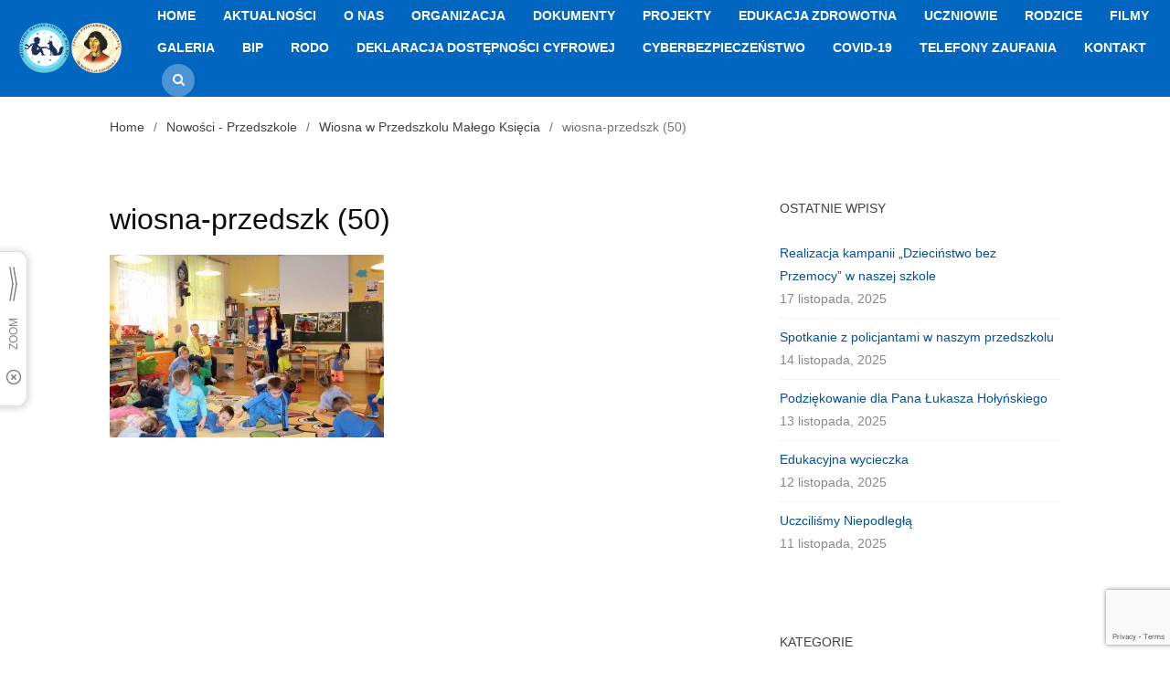

--- FILE ---
content_type: text/html; charset=utf-8
request_url: https://www.google.com/recaptcha/api2/anchor?ar=1&k=6LeE9OYUAAAAAIlFYgiTRuPUGabGEICTBxhODdUZ&co=aHR0cDovL3N6a29sYS5tZWNpbmthLnBsOjgw&hl=en&v=TkacYOdEJbdB_JjX802TMer9&size=invisible&anchor-ms=20000&execute-ms=15000&cb=nl3zwoab9xf9
body_size: 45399
content:
<!DOCTYPE HTML><html dir="ltr" lang="en"><head><meta http-equiv="Content-Type" content="text/html; charset=UTF-8">
<meta http-equiv="X-UA-Compatible" content="IE=edge">
<title>reCAPTCHA</title>
<style type="text/css">
/* cyrillic-ext */
@font-face {
  font-family: 'Roboto';
  font-style: normal;
  font-weight: 400;
  src: url(//fonts.gstatic.com/s/roboto/v18/KFOmCnqEu92Fr1Mu72xKKTU1Kvnz.woff2) format('woff2');
  unicode-range: U+0460-052F, U+1C80-1C8A, U+20B4, U+2DE0-2DFF, U+A640-A69F, U+FE2E-FE2F;
}
/* cyrillic */
@font-face {
  font-family: 'Roboto';
  font-style: normal;
  font-weight: 400;
  src: url(//fonts.gstatic.com/s/roboto/v18/KFOmCnqEu92Fr1Mu5mxKKTU1Kvnz.woff2) format('woff2');
  unicode-range: U+0301, U+0400-045F, U+0490-0491, U+04B0-04B1, U+2116;
}
/* greek-ext */
@font-face {
  font-family: 'Roboto';
  font-style: normal;
  font-weight: 400;
  src: url(//fonts.gstatic.com/s/roboto/v18/KFOmCnqEu92Fr1Mu7mxKKTU1Kvnz.woff2) format('woff2');
  unicode-range: U+1F00-1FFF;
}
/* greek */
@font-face {
  font-family: 'Roboto';
  font-style: normal;
  font-weight: 400;
  src: url(//fonts.gstatic.com/s/roboto/v18/KFOmCnqEu92Fr1Mu4WxKKTU1Kvnz.woff2) format('woff2');
  unicode-range: U+0370-0377, U+037A-037F, U+0384-038A, U+038C, U+038E-03A1, U+03A3-03FF;
}
/* vietnamese */
@font-face {
  font-family: 'Roboto';
  font-style: normal;
  font-weight: 400;
  src: url(//fonts.gstatic.com/s/roboto/v18/KFOmCnqEu92Fr1Mu7WxKKTU1Kvnz.woff2) format('woff2');
  unicode-range: U+0102-0103, U+0110-0111, U+0128-0129, U+0168-0169, U+01A0-01A1, U+01AF-01B0, U+0300-0301, U+0303-0304, U+0308-0309, U+0323, U+0329, U+1EA0-1EF9, U+20AB;
}
/* latin-ext */
@font-face {
  font-family: 'Roboto';
  font-style: normal;
  font-weight: 400;
  src: url(//fonts.gstatic.com/s/roboto/v18/KFOmCnqEu92Fr1Mu7GxKKTU1Kvnz.woff2) format('woff2');
  unicode-range: U+0100-02BA, U+02BD-02C5, U+02C7-02CC, U+02CE-02D7, U+02DD-02FF, U+0304, U+0308, U+0329, U+1D00-1DBF, U+1E00-1E9F, U+1EF2-1EFF, U+2020, U+20A0-20AB, U+20AD-20C0, U+2113, U+2C60-2C7F, U+A720-A7FF;
}
/* latin */
@font-face {
  font-family: 'Roboto';
  font-style: normal;
  font-weight: 400;
  src: url(//fonts.gstatic.com/s/roboto/v18/KFOmCnqEu92Fr1Mu4mxKKTU1Kg.woff2) format('woff2');
  unicode-range: U+0000-00FF, U+0131, U+0152-0153, U+02BB-02BC, U+02C6, U+02DA, U+02DC, U+0304, U+0308, U+0329, U+2000-206F, U+20AC, U+2122, U+2191, U+2193, U+2212, U+2215, U+FEFF, U+FFFD;
}
/* cyrillic-ext */
@font-face {
  font-family: 'Roboto';
  font-style: normal;
  font-weight: 500;
  src: url(//fonts.gstatic.com/s/roboto/v18/KFOlCnqEu92Fr1MmEU9fCRc4AMP6lbBP.woff2) format('woff2');
  unicode-range: U+0460-052F, U+1C80-1C8A, U+20B4, U+2DE0-2DFF, U+A640-A69F, U+FE2E-FE2F;
}
/* cyrillic */
@font-face {
  font-family: 'Roboto';
  font-style: normal;
  font-weight: 500;
  src: url(//fonts.gstatic.com/s/roboto/v18/KFOlCnqEu92Fr1MmEU9fABc4AMP6lbBP.woff2) format('woff2');
  unicode-range: U+0301, U+0400-045F, U+0490-0491, U+04B0-04B1, U+2116;
}
/* greek-ext */
@font-face {
  font-family: 'Roboto';
  font-style: normal;
  font-weight: 500;
  src: url(//fonts.gstatic.com/s/roboto/v18/KFOlCnqEu92Fr1MmEU9fCBc4AMP6lbBP.woff2) format('woff2');
  unicode-range: U+1F00-1FFF;
}
/* greek */
@font-face {
  font-family: 'Roboto';
  font-style: normal;
  font-weight: 500;
  src: url(//fonts.gstatic.com/s/roboto/v18/KFOlCnqEu92Fr1MmEU9fBxc4AMP6lbBP.woff2) format('woff2');
  unicode-range: U+0370-0377, U+037A-037F, U+0384-038A, U+038C, U+038E-03A1, U+03A3-03FF;
}
/* vietnamese */
@font-face {
  font-family: 'Roboto';
  font-style: normal;
  font-weight: 500;
  src: url(//fonts.gstatic.com/s/roboto/v18/KFOlCnqEu92Fr1MmEU9fCxc4AMP6lbBP.woff2) format('woff2');
  unicode-range: U+0102-0103, U+0110-0111, U+0128-0129, U+0168-0169, U+01A0-01A1, U+01AF-01B0, U+0300-0301, U+0303-0304, U+0308-0309, U+0323, U+0329, U+1EA0-1EF9, U+20AB;
}
/* latin-ext */
@font-face {
  font-family: 'Roboto';
  font-style: normal;
  font-weight: 500;
  src: url(//fonts.gstatic.com/s/roboto/v18/KFOlCnqEu92Fr1MmEU9fChc4AMP6lbBP.woff2) format('woff2');
  unicode-range: U+0100-02BA, U+02BD-02C5, U+02C7-02CC, U+02CE-02D7, U+02DD-02FF, U+0304, U+0308, U+0329, U+1D00-1DBF, U+1E00-1E9F, U+1EF2-1EFF, U+2020, U+20A0-20AB, U+20AD-20C0, U+2113, U+2C60-2C7F, U+A720-A7FF;
}
/* latin */
@font-face {
  font-family: 'Roboto';
  font-style: normal;
  font-weight: 500;
  src: url(//fonts.gstatic.com/s/roboto/v18/KFOlCnqEu92Fr1MmEU9fBBc4AMP6lQ.woff2) format('woff2');
  unicode-range: U+0000-00FF, U+0131, U+0152-0153, U+02BB-02BC, U+02C6, U+02DA, U+02DC, U+0304, U+0308, U+0329, U+2000-206F, U+20AC, U+2122, U+2191, U+2193, U+2212, U+2215, U+FEFF, U+FFFD;
}
/* cyrillic-ext */
@font-face {
  font-family: 'Roboto';
  font-style: normal;
  font-weight: 900;
  src: url(//fonts.gstatic.com/s/roboto/v18/KFOlCnqEu92Fr1MmYUtfCRc4AMP6lbBP.woff2) format('woff2');
  unicode-range: U+0460-052F, U+1C80-1C8A, U+20B4, U+2DE0-2DFF, U+A640-A69F, U+FE2E-FE2F;
}
/* cyrillic */
@font-face {
  font-family: 'Roboto';
  font-style: normal;
  font-weight: 900;
  src: url(//fonts.gstatic.com/s/roboto/v18/KFOlCnqEu92Fr1MmYUtfABc4AMP6lbBP.woff2) format('woff2');
  unicode-range: U+0301, U+0400-045F, U+0490-0491, U+04B0-04B1, U+2116;
}
/* greek-ext */
@font-face {
  font-family: 'Roboto';
  font-style: normal;
  font-weight: 900;
  src: url(//fonts.gstatic.com/s/roboto/v18/KFOlCnqEu92Fr1MmYUtfCBc4AMP6lbBP.woff2) format('woff2');
  unicode-range: U+1F00-1FFF;
}
/* greek */
@font-face {
  font-family: 'Roboto';
  font-style: normal;
  font-weight: 900;
  src: url(//fonts.gstatic.com/s/roboto/v18/KFOlCnqEu92Fr1MmYUtfBxc4AMP6lbBP.woff2) format('woff2');
  unicode-range: U+0370-0377, U+037A-037F, U+0384-038A, U+038C, U+038E-03A1, U+03A3-03FF;
}
/* vietnamese */
@font-face {
  font-family: 'Roboto';
  font-style: normal;
  font-weight: 900;
  src: url(//fonts.gstatic.com/s/roboto/v18/KFOlCnqEu92Fr1MmYUtfCxc4AMP6lbBP.woff2) format('woff2');
  unicode-range: U+0102-0103, U+0110-0111, U+0128-0129, U+0168-0169, U+01A0-01A1, U+01AF-01B0, U+0300-0301, U+0303-0304, U+0308-0309, U+0323, U+0329, U+1EA0-1EF9, U+20AB;
}
/* latin-ext */
@font-face {
  font-family: 'Roboto';
  font-style: normal;
  font-weight: 900;
  src: url(//fonts.gstatic.com/s/roboto/v18/KFOlCnqEu92Fr1MmYUtfChc4AMP6lbBP.woff2) format('woff2');
  unicode-range: U+0100-02BA, U+02BD-02C5, U+02C7-02CC, U+02CE-02D7, U+02DD-02FF, U+0304, U+0308, U+0329, U+1D00-1DBF, U+1E00-1E9F, U+1EF2-1EFF, U+2020, U+20A0-20AB, U+20AD-20C0, U+2113, U+2C60-2C7F, U+A720-A7FF;
}
/* latin */
@font-face {
  font-family: 'Roboto';
  font-style: normal;
  font-weight: 900;
  src: url(//fonts.gstatic.com/s/roboto/v18/KFOlCnqEu92Fr1MmYUtfBBc4AMP6lQ.woff2) format('woff2');
  unicode-range: U+0000-00FF, U+0131, U+0152-0153, U+02BB-02BC, U+02C6, U+02DA, U+02DC, U+0304, U+0308, U+0329, U+2000-206F, U+20AC, U+2122, U+2191, U+2193, U+2212, U+2215, U+FEFF, U+FFFD;
}

</style>
<link rel="stylesheet" type="text/css" href="https://www.gstatic.com/recaptcha/releases/TkacYOdEJbdB_JjX802TMer9/styles__ltr.css">
<script nonce="G5FWyaiFgs0cC9MbPxjxUQ" type="text/javascript">window['__recaptcha_api'] = 'https://www.google.com/recaptcha/api2/';</script>
<script type="text/javascript" src="https://www.gstatic.com/recaptcha/releases/TkacYOdEJbdB_JjX802TMer9/recaptcha__en.js" nonce="G5FWyaiFgs0cC9MbPxjxUQ">
      
    </script></head>
<body><div id="rc-anchor-alert" class="rc-anchor-alert"></div>
<input type="hidden" id="recaptcha-token" value="[base64]">
<script type="text/javascript" nonce="G5FWyaiFgs0cC9MbPxjxUQ">
      recaptcha.anchor.Main.init("[\x22ainput\x22,[\x22bgdata\x22,\x22\x22,\[base64]/[base64]/[base64]/[base64]/[base64]/[base64]/[base64]/eShDLnN1YnN0cmluZygzKSxwLGYsRSxELEEsRixJKTpLayhDLHApfSxIPWZ1bmN0aW9uKEMscCxmLEUsRCxBKXtpZihDLk89PUMpZm9yKEE9RyhDLGYpLGY9PTMxNXx8Zj09MTU1fHxmPT0xMzQ/[base64]/[base64]/[base64]\\u003d\x22,\[base64]\x22,\x22wqjCkHYHwpHCicK9WcKlwq3DgE4VNDDCtcKDw6TCo8K6MylJaRk3c8Knwo/[base64]/DvMOfY8Kaw5HDjDNvVWDCsWkewp9Uw7HClW94UAhjwqfCujsSfkYlAcOaDcOnw5kGw47DhgjDg2ZVw7/Dtw83w4XCoAEEPcOkwpVCw4DDpMOOw5zCosKENcOqw4fDtlMfw5FZw6p8DsK9JMKAwpASTsOTwooAwr4BSMOAw6w4Fw/Dk8OOwp8dw6YiTMKdIcOIwrrCtsOyWR1dSD/CuQ/CjTbDnMKacsO9wp7CgsOlBAIiDQ/CnzQIFzZYCMKAw5sGwo4nRVA0JsOCwqIoR8Ozwql3XsOqw7wNw6nCgxrChBpeGcKYwpLCs8Kyw47DucOsw5jDhsKEw5DCjcKaw5ZGw7h9EMOATsKUw5BJw6/Coh1ZIWUJJcOeNSJ4WsK3LS7Dpjh9WFk8wp3CkcOrw67CrsKrW8OCYsKMXX5cw4VGwqDCmVwYYcKaXWfDvGrCjMKQOXDCq8KtPsOPciVtLMOhGMORJnbDpT99wr0/wpw9S8OGw5nCgcKTwrvCjcORw5w2wp96w5fCj0rCjcOLwpPCnAPCsMOUwr0WdcKhFy/[base64]/CqTTDqsOsJCfCijvDs8K3RcKtJ3EvflZGJmnCgMKBw4UwwqVZFBFrw7bCgcKKw4bDnMKKw4PCghMJOcOBDhfDgAZ4w6vCgcOPc8O5wqfDqTTDpcKRwqRYNcKlwqfDjMONeSgye8KUw6/CglMYbWdQw4zDgsKjw7cIcRTCocKvw6nDm8KmwrXCig88w6tow7/DtwzDvMOVWG9FLkUFw6tmf8Kvw5tPbmzDo8Kpwq3Djl4ANcKyKMKhw4E6w6hZF8KPGWfDhjAfRcOew4pQwrMnXHNrwp0MYWnClizDl8KTw6FTHMKFZFnDq8OTw6fCowvCvMOaw4bCqcOCRcOhLUXCgMK/w7bCoBkZaVjDlXDDiBvDuMOhXXNMcsKoFMOWMFoIKTMBw5x+TVTCrXt3KlNncMO8dR3Cu8O4wo/DjhIRJMOCShzDvAfDgcOgFXdpwqhdAS7CnlILw5nDqg3Dg8KUUw7CkcOAwoAvBsOZGMOUWkDCtiAAw5nDjDLCmMK/w47DkMK9IGlJwqZ/w4gqE8KeBcOUwprCoXhww4XDhRpnw73DoWPCiFc5wqBbVsOzT8Kvwq09GCHDoAYvBsKjL0HCrsK2w6Riwr5Mw6gQwoTDqcOIwpTCmVTDgEd3NMOoelB0SWfDkUZxwoTCqwbCncO+GT0awow/[base64]/[base64]/DpMOLScKGwr4zwrbDsR/DpiJWGgVrFlXDgMOYKGXDpMKTKcKXBkVLGcKMw4RXbMKsw7huw7PCljXCl8K/QkfCpjDDmnTDncKUw7Vbb8KtwqHDmcOnGcO1w7/DrsOmwrJwwoHDncOqEgoYw6HDvkYyQyTChcODFsOZJysbaMKyO8KEak82w6gtERDCgj3DjX/[base64]/JcKzYsKnwrAyHMOoclrDocK2w4vDtMKwajnDoUtTbsKAKmnDpsOiw5BGw5BcJC4DT8OnFsKbw7vDvcKSw6rCksO7w4jChnrDqMK6w7FcHx7Cr07Cv8KiTsOjw4rDs1Z6w4HDhDAzwpTDqwjDkRAsfcO9wowmw4xsw57CtcOTw6nCtXxWcTzDlMOMT2tvQsKhw4c4F2/[base64]/CmsO5w5NYwrwbw5PCqMO/[base64]/[base64]/[base64]/woXDhgrCnMOySmbCu8KdGcKHJCbDt3bCgBJpw71ww7xjwr/[base64]/CocObwotwBno9w64ULjbDrsOGwr5WCXLCvyfCssKAw5w4VDtYw63CkQx5wok+ewfDusOnw73CgGN3w6tOwp/CghPCrghOw6bCmG3Dn8K+wqEBTMOsw77CmVrCjknDscKMwoY7T30Vw7kTwokwKMK5PcOsw6fDtgDCgDjChMKnVQxWWcKXwpDCn8O+wr3DhcKvBRQaYCLDhTTDi8K9bCwUQ8KeJMKgw4TDi8KNAMKOw6BUZsKowp8YJcONwr3DmltFw5HDvsKsYMO/w7tswoV6w5HCk8ORYsK7wrdrw7HDnMOXLVHDollQwoTCksKPejzDgQjDvcKLGcOoGBvCncKDV8OCXVE6wowSK8KLTWoDwpkZXzgmwqAFwr5+CsKIWMOaw5xdHQnDnHLChDI/wpLDqMKCwoNlYsKew7TCtwTDsQDDnWBHJMO2w7LCihfDpMOMIcKlFcKHw50FwrVBG2oDGn/DqsKgKhDDjcOowrrCocOoPxU2R8Kgw6IWwovCu2MBZwJFwrU1w5QzBmxPasOTwqJoeFzCrEPCvDwRw5DDmsKww41Kw77DiCcVw6HCnMK5OcOoS3tmWmgJwq/Drk7DkCpCVz/Cp8O+QsKQw7Zyw7BZIsKzwqfDkgPDj0t5w5Q2S8OLWsOtw4nCjFJcwpF7YyrDusKvw6/DgETDsMOxwq0Nw6MPDAvCiml8LXrCnm/CmMKIBMO3D8KTwp/CgcOewqZqFMOgwrlXR2DDv8KnNCvCkiRMA2bDj8OCw6vDrcOPwqVew4/CsMOWw6F7wrhjwrE4w6/CqAhbw6t2wrMBw7M7R8KDacKpRsOlw4t5O8KDwr8/c8Oow70YwqNXwpQGw5jCvsOFOcOIw53ClUVWwpZlwoMCRRd+wrjDkcKpw6HCpBjCgMOENsKYw5pgNsOewqdabGzCkcOnwo3CpB7CucK9MMKHwo/DqkfCgsKowoMwwp/Dmjx5RQ02csOAwq0UwoLCq8OhacOCwoTCgsKMwonCrsOtCQM4esK8LMK8NygkCFHCry5SwoY6VFHDm8K9FMOsd8KawrgIwoDChTBFw6/CqMK+ecOGNQ7DrMKXwqFTWzDCv8KSb0d/[base64]/DkGHCsMOnw75WwojCgh5GesKNDsKUw4HCqsOiMy/[base64]/ClcO+w4Yjwpplwr1vwqzDisOQw5s6w5TDvMK/w5fChQZpNMO1ZcOEezLDh20dwpbCuGIxwrXDogMzw4Qew7rDtVvDgT1eVMOJwo5lacOFDMOlQ8OWwowpw4nDrErCoMOCTEU9CyPDnEbCr31twqp/FMOqGnknZsOywq/Ct3tfwqZKwoTCvBhCw5DCo2hFcBfDgcOyw5kRAMOQw67CgMKdw6sVLQjDmH1CQGohG8KhKSljAHjDqMOAFQ1IcA9Qw4PCm8Ksw5jCgMOiJ2U4FsOTwpQewrozw7/DucKaYhjDpRdbd8OjZGPClMKgAkXCvMOTJsOuwr4WwrTChRvCmADDhD7DiCPDgHTCuMOqGCcgw7VFw5UAMsK4asKxNzxPIRPCmibCkRfDkSnDvWbDkcO2w4F1wrvDpMKRL0nDqhrCiMKDCwbCvmjDmMKTw786PMK/DhI/w7/CinbDnx3DoMKuQcOSwqjDuScuTmTCuwDDi2PClicNeCnCmMOowoMxw6fDo8KydUvCvD4AM2TDksOOw4bDq1XDtMOAPxXDl8O2HSd/w7ZMw5DDj8Kkb0DCjMOiNhUYVcKPFzbDsxnDgsOBF2/CljInDsKRwoHCv8K7esKTw4bCtwJ+woxgwq9hHCTCjcO+MsKlwrdwLWh9dRc9IMOSFh8eSw/DsBFvMCojwqLCrSfCosKOw7LDr8KXw4spfmjCkMKyw4ROdxfDk8KAVA9Rw5YfV2pcL8Osw5jDqsKqwoFjw60xbSbClnZ+McKuw4tmScKCw7sywq5cKsK2wpYpHyc7w6RGSsKCw5Bowr/ChMKbLnbCl8KLWgkOw4sSw6lJchfCksO4bUTDuyM+Lh4IJBIIwoRBVBrDkU7CqMKJOw1lJMK0OMKQwpF5XhTDqH/Cq1Qdw4YDYH7Dl8O/worDgBHCiMO2XcKwwrA7SxQIaB/DpRVkwpXDnMKLPQHDtsKBGCpkYMOFw6fDrMO/w5PCihzDssOGdgzDm8O/w7w2w7rDnC7CnsObNMOaw4g2FVkWwpPDhRVJbRfDlQI9VCMTw6Efw5bDkcObw6NUHicxFTMkw5TDrV3CtngWZcKQAAbDrMObSBDDhDfDoMOFQjdfVcKlw4HDnmI/w6rChMOxV8ONw6XCl8ODw6ZIw5TDhMKAYxrCtGpMwpPDl8KYw4UAICPDhcO8UsKAw681GMORw4PCi8KTw4DCtcOhBcOewrzDqsKDbyY3Yg0PEG8UwpUXYjJKBncNHsKea8KdQi/DsMKcBCoNwqHDmBPCkcO0A8OpAMK6wpDCp292ES5kwot6R8Kuwo4yE8O4wobDoXDCk3cBwq3Cjjtvw7Fkc3dZw4nCncOTFGbDs8KgMsOjcMK3cMOMw6XCrGXDmsKkIMO/KUrDsjzCqcOMw5vCglFGVcOMwoRbN1JxfgnCnksmU8KZw41awrkrUknCq2bCm3Jnw4lLw5TDusKTwoLDp8OCESJcwo01U8KyX3snICzCkWlhaxdTwog7OURMQG9+fmhtCikPw7YSEWjCqsOgScK0wpjDsRbDusODE8O/WVR5wpTDr8KaQxhQwrkza8KCw5bCggvDncKZdg/CusOJw7DDscOdw4w9wpjCgMOBU28Zw4nClmrCgijCrGVUaDseEBg6wqLDgMOOwqUUw7LCosK4d3vDjsKQQkjCqlHDhBLDnARRwqcaw67CrQhPw73CsQJqM1LDpgpPRxvDqi98w4XDrMOROMOrwqTCjcK1CsKeKsKiw55bw6g7wqDCpmXDsRIzw5TDjw9/wqbCoBvDmcODF8OGTl1GIMOiJRkGwrDCssOIw4ZrR8KoB2PCtD/[base64]/DjnocdDbCkmQNIhprfm7DnU5awoMMwqU4by9Gwqg1OMKIKcKdNMOOwprCg8KUwovCm0jCoSlZw5VWwqgeMwTCp3/CvGorGMKxw60sACDCosOxW8OvGMKPXsOtDsOpw5/CnDPCkVjCoV8oF8O3f8OtH8Knw40wHkRtw7hfOhl2csKifSwUc8KtdmkQw7jCtSwFJjFxM8OawrlMSGDCisK3D8OGwpTDuhUuR8Oxw40fUcKjNgR2wrlQcBrDnMONLcOOw6vDjnLDikkiwqNZOsK3wpTCo21aQcOpwpduBcOow5ZHw6XCtsKuC2PCrcO/[base64]/DllNbw5N7wpNNXw7Dhy8tBcOIShNqDyTDnsKSwrTCumDDqcOWw71ZKsKWCcKKwrM9w7vDrMK/asKvw4Ucw54Ww4saV3nDpidXwp4Tw7IcwrDDtMO9E8OJwrfDsx4ow4YARMOPYlTClB1Sw5YFJkFIw4rCq0UMVcKpcMONRMKpDMKrU0zCswbDqMORGcKGCgDCrFrDt8KcOcOcwqB/ccKMXcKTw7LCpsOQwpgXIcOgwrfDvAvCsMOOwovDtcOUHWQ2DwLDuQjDhyoVK8KkAxfDjMKJw4IUOCVdwobCvMKMe2/DpX9cw6/DiBBtXMKJX8OAw6NxwpNsZggxwq/CiDfCpsKaHS4kTRsmAm7CrMKjdwXDhBXCqUU6R8Odw5vCmcKuIxpiw60CwqDCtC0ef0LClTIawoJzwqBnakQ4NsO3wq/[base64]/Dtno3wqxdw5nDjcK9wq50wonCt8KBQcKrbsO8OcOaHy7CgGcjwpbDqnZMVHbCgsOoQ0JsMMOHDsKVw4FzX1/CisKvA8O3byjDg3nDlMKPw7rClF57w70Ewrhbw4bDqgrDt8K6FTh8wqcJwqLDiMOGwq/CjMOiwql/wq/[base64]/Ug/CuUNaOhPDn8OBM8OsA0wAUMOfNlfCkcO4J8K8wp7ChsOiKcK+w4DDjEjDqQTCnWvCp8OZw4nDucKyG1MSH1tDHw7CvMOjw7/CiMKkwqjDtcOJZsKaFitOPnIowrQEYsO9ADbDgcK6wqsEw6/Cmn4fwq/[base64]/CscOqwolgwoAxw7TDvMOOwqDDoV0Fw5FwwpAjccK2CcOnXCkKCsKew4HCoSYsfnjCucK3LS4me8K/[base64]/Dn8KNSkk3UBvChMOLwobDgxHCiMKmfBNrKyfDi8OXEwjCh8Oaw4bDvwbDjwpzW8KSw6wow4DDoQB7wp/[base64]/Dvj/Dr1fChcKZwr55Y8OTSMOxw5XCowTDqjBBworDmsKQEcOzw4LDnsOEw7p2KcO9w7/DlsO3BMKgwrBrbMKpUA/DksKlw5TCnSIdw6LCsMK0ZkbDkULDhsKYw61Gw68KF8OSw7tWesKieTDCi8KpPkjCqzfDllhCMMOrcQ3Dr1XCrynCqTnCgzzCr2EUa8KnHMKUwo/DqMKkwoHDnifClFDChGDCuMKkw6EhBAjDjR7CkhXDrMKiCcOww7dbwqQsUMK/fWlvw69zfH0FwobCqsO0WsKMJyrDi2XCrcOrwojCsC4awqTDi3PCtXAMGzLDpUIOWjnDmcOGDsOrw4Q7w78/w6cPKRFkEXfCrcKNw67CtkRtw7nDvHvDskrDjMK6w59LImtzdsKpw6nDp8ORXMOGw5hiwpkow6ICBcOxwrQ8w7wwwqZZHMOYFSdxe8Kuw5w9wp/DhsO0woMDw5bDojXDqi3CmsOMPXE8B8OdR8OpYEcjwqd/[base64]/Cv2vDssKKdsOqOcKnwpPDtsK/w6TCn8Ozw5fCkcKewpBGYAkTwo7DkHXCnCVKNsK6f8K4wr/CrsOGw5ISwr3CnMKbw5IaTSlvBQN6woRgwoTDs8O4ZMKAPwzCiMKLwp3DlcOKDcO/[base64]/Ct8Otw7/[base64]/w78oR0vCjhjDsBojKcOKd8KKw6rDg2vDr8ONw4/[base64]/CniEzHcK3AUHDqsOFK0bDjcO9X8OdNiwgw63DvMOSfz/CnMOSV17Di2cDwodXwoJWwpgIwq4swpU5Q03Dun3DisOmKwcUEDDCusKSwrcWOX/[base64]/CnykpwoTDusKtwpQnwrJXWsOOw5FYw40VwpEDV8KIw7DDvcKEP8O5DWHCqTVlwpbChyfDsMK3wq0/[base64]/[base64]/PB3DknrDszNVwrkxXwvCkcKIwosiS8O4w7XDjivCsEDCiAxRa8OqcsKnVcO4BiwLDnxCwpMEwo/[base64]/[base64]/[base64]/Ct8OWw6jCjMOadjIlwq3CiRAoMUsXw7LDpMOIwq7ClEBLC37Dr0bDksK/XcOeQyFCwrDDpcK/KsONwp1Fw5M+wq/[base64]/DgQANwp3DscO4w41PwrrCuQZ9MsKTY8OvJ0bDkMKGWkxawqMYR8O2ABvDvUBxw7kfwpItwpN6Yh/ClhDCtnLDpw7CinTDk8OnSTt5UAA+wqnDkn8xw6LCsMOhw7tXwq3Dq8OjYmY5w7Fgwpd6UsKqDFjCpELDmMK/[base64]/[base64]/Dn2kRwoJFwrPCiMOZM8K9wp3ChxUzDTJTScKSwq1QWCIuwpwHTMKUw7TCm8OQGRHCjsO4WcKUAsKZGFMLwozCgsKYT1rCocKlLUTCucKcb8KTwoskRAbChMKiwoDDtsOeXMKTw78zw7hCLSU7OFhAw4bCpMOJQkZINMO0w5LCuMOnwqBiwp/DnVByYsKbw7ZvazDCqcKvw53Dp3PDuBvDpcKrw6JccUFfw7M0w5XDgsKAwopTwr7DnwAAw4/[base64]/DvShaw6dXNSJCGk3CmcKTw73DocOjW3dfwqTCg2UEZ8OWNhJcw7FQworCmk/CuxPDv0DDocO8w4o6wqphwp3CssK4XsKSR2fCn8KMw7Rcwp5Yw5IIw5YUw4cCwqZow6IwB3xRwr0oKWtPQxDCrn4uw4TDlsKiw4HCpcKdS8O4NcOxw7dvwpljbEnCqDkbEG8kwovDoSVMw7jCk8Kdw701fwNDwovCkcKfQX/CicK8VsK6MALDnG4aBz7DmcKxRWd/fsKVFXbCqcKFJcKKXSPDgXFQw7XDt8OkOcOrwr7DkATCmMKxUFTCtEIEw6A6woobw5hQLcKRNUwtDQs9w7JadBHDtcKQHcO/[base64]/w4vDnsKUQivDisKewpI/w5cHCsOZYSbDpsOmwrTChMO5w73DqiY0wqbDm0QSw6MMBULDvMO0FQRTBA07OcKaZ8O/GmJTN8Kvw5nDumh3w6sDHkvCkGlcw6TCjWLDsMKuFjVBw5/CmH90wpvCqhZFeFvDnRTCghHCscOUwqLDrMO4cHzDqjnDocOuOBhww7/Cg3dcwpU8ZcK5KcOLGhZ8wopyRcKeKkQ1wqoCwqXDuMKoFsOIJh/CoyDCjkzDsUjDvcOJw43Di8OFwqImP8OmOzRzaVEhMCzCvGbCvwnCuVnDvX4pHMKaFMKbwozCoyzDv3bDgcKBGQfDqsO3fsONw4/CncKWbMOLK8Oww407N2c9w6nDlSTCrsKjw4/DjCjCtFfCliRaw6zDqMOuw5EEJ8KGwrbCiCbDp8OuFQTDuMO/w6smUB9FTsKmIRI9woZrY8Khw5LDvcKnB8K9w7rDtsOPwqjCrBpAwppJwqtcw6XCpMK+H1vCuFfDv8KyaDwXwrR2wodmLsKxWxhlwpzCpMOEwqpODB8/bcK5WsKuVMKsSB03w5Zow7tfacKKXMOFBcODO8O4wrV3w5DChsOkw7jCplQDYcOJw7YLwqjCqsOmwqhlwqdhHgp+SsO0wq5Ow488C3HCtnHDosK3CTXDkMKWwq/CsDjDpBNUehUaKWLCv0LCn8KHejNhwpPDusKgIhN/MsO8ME0gwrJyw79dEMOnw7/CgDAFwoV9L3DDiRvDusOYw4gpZsOZb8Opwo8BeiDDgsKVwo/[base64]/[base64]/w51ENDlvw5hxQijDpVvDp1NyKQVZw5xMIG9Ew5M2LsOlLsKswqnDt0rDvMKdwovDrcKxwoV9VgPCiF11wosTP8OgwqnCk1xbB0jCqcK/J8OuJAcFw4/[base64]/[base64]/wr/CjVgeF3rCq2sNw507woxjw4zDvTfCmFU6w4zDrEA0wqjCgDzDuzsawqFIw5lfwrMTXGHDp8K4esOow4TCksOLwp5mw7VNcDcFUDJdanrChSQzZcOnw7fCkysBFRfDtjN/[base64]/w6DCvcKSwpZHwpPCu2HDgsKoSMOaw7Z1wqjCuQHCt31tbT7CmMOYw5hFQm/CkmLDl8KFVV7DqAIuOjzDnhjDn8KLw7Y+RhVjAcOyw4rCpXEBwqTDkcOiwqkBw6ZSwpICwpASacOYwpPCj8OIw7RzFwkyD8K1c3rCr8KkDcK/[base64]/Cn8O0DH3DhMKfw5E+wpPCogBbw6/Cv0LDlgnDtcOowqzDh2oqw4bDn8K+wqrCgWvCsMKzwr7DhMO5esOPNQlLR8ONQnUGbER6wp10w7zDtEDCrSPDv8OFDR/DpBHDjsODC8KgwrDDpsO5w7MKw7rDp0/DtkoaYFwywqLDoB/[base64]/w4cpC8K+wo7Dl2cwwrrDjRDDjxooNSBOwrAaZcKgwqDDoXrDlcK4wqTDuSQiLsO8bcK8PnDDliXCgD0rGA/DqUp1EsO9FwDDjsOFwohPCnnCplzDpRDClMOKBMKOF8Khw6bDicKFwoMJORlOwrXCu8KYIMOFGEUCwpY1wrLDkSAwwrjCu8K/wrzCkMOIw4MoA2Y4FcOkScKSw6nDvsKDDyvCncK+wps3KMKbwpl0wqsiw5/CgcKKJ8KqID5sXMKINEbCu8KFBFlXwpYZwrhOcMOiQcKpQUl6wqIywr/ClcOBR3DCh8KXwpLCumhiXcOvWEIlPcOIMDLCo8O+WMK8OcOvKV7DmxrCkMKHPHI6bldSw7cXMzYyw4/Dgz7ClyPDmjrCrC5GL8OoO140w4RLwq/DrcOqw4jDh8K6ZD1Kw5PDuShJwo0XdSRFThTCrybCuEbCssOKwosww73DmcO9w6YdPzV0CcO+wq7CrnPDkkfCvsODHMKnwqPCllzCncKBJ8ONw6A8HxEkYMKYwrR0MEzDr8K9I8ODwp/CpU5ubDDCi2QwwqpPwq/[base64]/CisKMYMOrwqJDwo7CpVHCoknDtcK6YAzDiMOtUcK2w7vDnW9HIHTCvMO9OUHCr1Bcw7vDm8KUc2bDlcOlw5wZw6wpN8KnDMKLQ2jCilTCpCdPw712Y2vCjMKqw4zCk8OPw5/[base64]/[base64]/CnDnDnShiwqsKwoHCuhbDlsKww7IeVxQ1asOBwozCvMOpwrXDk8O+wqXDpTwPaMK5w79Ew6PCssKEM0khwoHDgVR+OMKuw4TDpMOfHsObw7MRDcOSVcKyZ2cAw5ICJsKvw7/DixDDucOrbCNQM2MawqzChU9/w7HDuQ4MAMKxwrVFEsOAw7LDiFXDjsOUwqvDtnFkKyvDosOiNUTClntYPxzDs8O4wpLDh8O0wp3CoT/CvsKbMzfCkMK6wrg2w7XDlU5nw58ANcKpWMKGwrfCpMKAe0BDw5/[base64]/BDc2wpTCtDDDihludHATw7kXYlM4IcOHZE1pw4t3IAI/w7UnLsKALcKMcgPClWrDusKNw73CqVTCvMOoYE4rGVTClsKFw7LDsMKIesORLcOww6/CtgHDhsKwG1bDvcKYXMKvwrzCh8KOYCjDhnbCoHXDosKBesOaZsKMQsOUwpN2DMOxwq/[base64]/[base64]/[base64]/[base64]/FDVFQX/[base64]/[base64]/[base64]/CkcOgBiHChhsJQcOHFy7ChMOpHMO2W2HCmMOmXMKcKcOcwqTDiikow7ATwpHDtcOWwolXTSTDh8OZw5l1Ew5UwoROSMO3YQzDrcOZEURLwpPDvXcoLcOScmbDk8OJw7vCug/CqULCqcO8w7/CkE0IVMKFD2DCnkjDu8Kqw44oworDiMODwqovOnfChggBwr0dGMO3N0RpcMOow7h6E8Ksw6PDhsOJbHzCgsKuwpvDpB/DhcKBw47DvMK2wpsUwq99UWZNw63CvDgbccK7w5DCrsK/QcOgw7XDj8K2wpJlT1A5JsKmPsKowowdOcORD8OlF8Orw5PDtk/CjkTDp8KIwpfCh8KBwrtlU8OHwpLDn3cJGyvCqxcnwqs/[base64]/[base64]/[base64]/[base64]/HlAIwodzwqfCgk3Cr8Kgw43CpcOgwrDDjsK9w6x0Y8KRX0htwqhGdT5+wo0JwpbCnMKZw7RHGcOreMOBM8OFIw3ClBTDiCcCwpXCrsO1UVQOB37CnhhlfmnCqMKqeTjDrgPDk1jCglQ+wp1oUGnDiMOLecKQwozDqsKsw7bCkAsHKcK3Ax3DtcK/w6nCszbCgA7CpMOXScO+c8Kmw5RGw7jCmTN9Hlkkw6FpwpIzfTZ0IENXw7VJwr1ewo/ChkEMXy3Ct8K1w4oMw50hw6PDi8KSw6fDhcKKUsKPdgYrw4NdwqMdw7gJw540w5/[base64]/CqzDDhQInTnXCrwZJwo8fGsKzw4UMw5ZawpQVw5kkw55IFsK/w4wPw4jDpRliDg7Cv8KFR8KpL8OEwpcRJMO0YArCl3Qpw7PCsg/DrlpNwogwwqElHQVzIw3DgxLDpsOyEMKQczXCuMKrw6E0XGRaw4zDp8KUR2bCkQAhwqvDhsK7w4/Cj8KzGsKoWkB1aSlBw4NGwqE9w5d/[base64]/CnMONwosRDMK/U8OoEUzDgsKkw4pAGUtHbwjCgT/[base64]/CjBxw4/DmBBcw69PEsKKbAhqNsKQw6LCl8OIw4rDpcOIaMOVwrA/[base64]/F1jCtwQrwpbDjjbDlcKfw6zDuGMrw43DvDMNwr/DvMO3wqDCs8O1MmPCucO1BSQmw5p2wrNKw7nDu0bDtnzDjEVRAMO4w4kMdsKUwrcvUgfDp8OMNR1JKsKdw4rDpwDCsAknM25Tw6zCu8OLbMOEw4p7wpRHwpsDw5pHccKsw6XDtsO3NwHDs8OhwoHCv8K9MV/CuMKYwqLCv33CkmbDpMKjehs/Y8Kqw4tBwovDlV7DmcKcCsKBTjjDlirDg8K0H8O4K28pw40EbMOpwpMCLcOZADs9wqfCncOLwrZ/wpYgd0LDolQFwrjDtsOGwqXDtMKlw7JEODDDqcKxB21WwovCkcKkWm0sHsKbwrTCiDvCkMOeRkVbwpXCvMO6ZsOxElfDn8OVw4fDrsOiw6DDqWsgw6JCUklgw78aD0JwGSfDgMOdJmfCnX/ChFXDrMOGNlPCl8KKITDCvF/CgmJCIsKSw7LDqUjCog00QBrCs1fDtcKTw6ZnG3MUYMOhBcKRwoLChsO5einDjCfChMOnL8Olw43DisOCWTfDtSHDrlx5woDCg8KvRcOeQW1VWGPCucO+C8OvNMKFK1jCs8KvBMKYaQjDiwDDh8OhT8K+wo15wq/DisOIw7bDghIXM1nDsGgrwpnCgsK5ScKXwq3DslLClcOewrbCicKNY1jCg8OqIVx5w7UPB2DCn8KUw7vDp8O3NEY7w4QZw5DDpX1ow4IsWlrClgRFwpvDm2nDsDTDmcKRER7DncORwrzDkMK1w6AKSzQVw4FaFcO8T8O2B07DrsOp\x22],null,[\x22conf\x22,null,\x226LeE9OYUAAAAAIlFYgiTRuPUGabGEICTBxhODdUZ\x22,0,null,null,null,1,[21,125,63,73,95,87,41,43,42,83,102,105,109,121],[7668936,640],0,null,null,null,null,0,null,0,null,700,1,null,0,\[base64]/tzcYADoGZWF6dTZkEg4Iiv2INxgAOgVNZklJNBoZCAMSFR0U8JfjNw7/vqUGGcSdCRmc4owCGQ\\u003d\\u003d\x22,0,0,null,null,1,null,0,0],\x22http://szkola.mecinka.pl:80\x22,null,[3,1,1],null,null,null,1,3600,[\x22https://www.google.com/intl/en/policies/privacy/\x22,\x22https://www.google.com/intl/en/policies/terms/\x22],\x2285OZ5nbGW595BBG9TqZ3zYK2QxhyXP0Xd0+RvAXWyZw\\u003d\x22,1,0,null,1,1763477776312,0,0,[81,126,168,153,131],null,[42,180,32,154,55],\x22RC-JSzMwcR3miVuTQ\x22,null,null,null,null,null,\x220dAFcWeA4A_iSqn2yBmFC7EFe4zz7wcnN42kRVgkyMHVDgZ6vcujkxc3uM7wRp61a8BFaBxli0BB7CNEg7se5bUCL3VBugry5VvQ\x22,1763560576262]");
    </script></body></html>

--- FILE ---
content_type: text/css
request_url: http://szkola.mecinka.pl/wp-content/themes/educaz/inc/siteorigin-widgets/educaz-quick-contact/css/style.css?ver=1.17.7
body_size: 253
content:
/* quick contact */
.quick-contact-address { 
	position: relative; 
	padding-left: 25px; 
}
.quick-contact-title { 
	font-size: 1.1em; 
	margin-bottom: 2%; 
}
.quick-contact-addr { 
	margin-bottom: 0; 
}
.quick-contact-phones { 
	margin-top: 15px; 
	margin-bottom: 0; 
	padding-top: 15px; 
	border-top: 1px solid rgba( 0, 0, 0, 0.05 ); 
}
.invert .quick-contact-phones { 
	border-top: 1px solid rgba( 255, 255, 255, 0.1 ); 
}
.quick-contact-phones span { 
	display: block; 
}
.quick-contact-pin { 
	position: absolute; 
	left: 0; 
	top: -4px; 
}

--- FILE ---
content_type: text/css
request_url: http://szkola.mecinka.pl/wp-content/plugins/educaz-galleries-ct-and-cpt/assets/css/style.css?ver=1.3
body_size: 66
content:
/* LayersWP Educaz theme : Custom Taxonomy and Custom Post Type */

--- FILE ---
content_type: text/css
request_url: http://szkola.mecinka.pl/wp-content/plugins/text-zoom-premium/assets/input-range-styling-439fd1562ff959cd620db58fa0552b54.css
body_size: 481
content:
.slider {
  --track-width: 6px;
  --track-color: var(--slider-background);
  --track-radius: 10px;
  --thumb-size: 20px;
  --thumb-color: var(--slider-thumb-background);
  --thumb-color-active: var(--color-scale-slider);
  --buffer-width: 22px;
  --buffer-color: var(--track-color);
}

.slider {
  display: block;
  border-radius: var(--track-radius);
  position: relative;
  background: var(--track-color);
}

.slider__horizontal {
  height: var(--track-width);
  width: 100%;
}

.slider__vertical {
  height: 100%;
  width: var(--track-width);
}

.slider-track {
  display: none;
}

.slider-thumb {
  cursor: pointer;
  display: inline-block;
  width: var(--thumb-size);
  height: var(--thumb-size);
  position: absolute;
  background: white;
  border-radius: 50%;
  border: 1px solid white;
  box-sizing: border-box;
  box-shadow: inset 0 0 0 5px var(--thumb-color);
}

.slider-thumb__horizontal {
  top: calc(var(--thumb-size)/-2 + (var(--track-width)/2));
  left: 0;
}

.slider-thumb__vertical {
  left: calc(var(--thumb-size)/-2 + (var(--track-width)/2));
  bottom: 0;
}

.slider-thumb:active {
  background: var(--thumb-color-active);
}

.slider-buffer {
  position: absolute;
  bottom: 33% !important;
  height: 3px !important;
  border-radius: var(--track-radius);
  width: var(--buffer-width);
  left: calc(var(--buffer-width)/-2 + (var(--track-width)/2));
  background: var(--buffer-color);
}

input[type="range"]:focus + .slider .slider-thumb {
  background: var(--thumb-color-active);
}


--- FILE ---
content_type: application/x-javascript
request_url: http://szkola.mecinka.pl/wp-content/themes/educaz/js/theme.js?ver=1.0
body_size: 1565
content:
/**
 * Layers Child JS file
 *
 * This file contains all theme JS functions
*/
;( function( $ ) {
	
	"use strict";
	var CHEF = window.CHEF || {};
	var header_height = 0;
	var calc_el_width = 0;
	
	/* ---------- handle logo */
	CHEF.siteBrandingWidth = function() {
		
		if( $( '#masthead .vertical-center .site-branding' ).length ) {
			// is it logo or text?
			var cell_width = 0;
			var site_title = 0;
			var site_descr = 0;
			if( ! $( '#masthead .site-branding .site-branding-a' ).length ) {
				if( $( '#masthead .site-branding .site-title' ).length ) site_title = $( '#masthead .site-branding .site-title' ).textWidth();
				if( $( '#masthead .site-branding .site-description' ).length ) site_descr = $( '#masthead .site-branding .site-description' ).textWidth();
				// which one is greater?
				cell_width = ( site_title >= site_descr ) ? site_title : site_descr;
			} else {
				cell_width = $( '#masthead .site-branding .site-branding-img' ).width();
			}
			// set the cell width
			$( '#masthead .site-branding' ).css( 'width', cell_width );
		}
		
	}
	/* ---------- end handle logo */

	/* ---------- handle featured image */
	CHEF.handleFeaturedImage = function() {
		
		if( $( '#featured-image-header' ).length ) {
			var myself   = $( '#featured-image-header' );
			var data_url = myself.data( 'url' );
			myself.hide();
			// add background image...
			if( '' != data_url ) {
				myself.css( 'backgroundImage', 'url(' + data_url + ')' );
				myself.fadeIn( 500 );
			}
		} else {
			if( $( '#masthead' ).hasClass( 'header-overlay' ) ) {
				var masthead_height = $( '#masthead' ).outerHeight( true );
				$( '#content' ).css( 'paddingTop', masthead_height );
			}
		}
		
	}
	/* ---------- end handle featured image */
	
	/* ---------- handle navig when featured image */
	CHEF.handleNavigWithFeaturedImage = function() {
		
		var myself = $( '#masthead' );
		var myself_height = myself.outerHeight( true );
		var rem_mrg_top = 0; // content padding top
		var rem_mrg_bot = 0; // content padding bottom
		
		if( $( '#margins-handler' ).length ) {
			
			rem_mrg_top = $( '#margins-handler' ).attr( 'data-rem-mrg-top' );
			rem_mrg_bot = $( '#margins-handler' ).attr( 'data-rem-mrg-bottom' );
			
			if( rem_mrg_top == 1 ) $( '#primary' ).css( 'paddingTop', 0 );
			if( rem_mrg_bot == 1 ) $( '#primary' ).css( 'paddingBottom', 0 );
			
		} 
		
	}
	/* ---------- end handle navig when featured image */
	
	/* ---------- skrollr */
	CHEF.initSkrollr = function() {
		if( ! CHEF.mobileUsed() ) {
			var scroller = skrollr.init( {
				forceHeight: false, 
				smoothScrolling: false
			} );
		}
	}
	/* ---------- end skrollr */
	
	/* ---------- fitVids */
	CHEF.fitVideos = function() {
		$( '#page' ).fitVids();
	}
	/* ---------- end fitVids */
	
	/* ---------- slicknav menu */
	CHEF.handleSlickNavMenu = function() {
		$( '#primary-menu' ).slicknav( {
			label: '', 
			prependTo: '#mobile-nav-container',
			closedSymbol: '&#9776;',
			openedSymbol: '&#9635;'
		} );
		$( '.menu-toggle' ).click( function() {
			$( '#primary-menu' ).slicknav( 'toggle' );
		} );
	}
	/* ---------- end slicknav menu */
	
	/* ---------- back-to-top */
	CHEF.handleBackToTop = function() {
		if( $( '#site-to-top' ).length ) {
			$( '#site-to-top' ).click( function(){
				$( 'html, body' ).animate( { scrollTop : 0 }, 300 );
				return false;
			} );
		}
	}
	CHEF.backToTopButton = function() {
		if( $( '#site-to-top' ).length ) {
			if( $( window ).scrollTop() > 500 ) $( '#site-to-top' ).fadeIn();
			else $( '#site-to-top' ).fadeOut();
		}
	}
	/* ---------- end back-to-top */
	
	/* ---------- check for mobile device usage */
	CHEF.mobileUsed = function() {
		if( screen.width < 500 ||
			navigator.userAgent.match(/Android/i) ||
			navigator.userAgent.match(/webOS/i) ||
			navigator.userAgent.match(/iPhone/i) ||
			navigator.userAgent.match(/iPod/i)) {
			return true;
		} else return false;
	}
	/* ---------- end check for mobile device usage */
	
	// events
	$( document ).ready( function() {
		CHEF.handleSlickNavMenu(); // slicknav menu
		CHEF.handleNavigWithFeaturedImage(); // handle navig when featured image
		CHEF.initSkrollr(); // init skrollr
		CHEF.handleBackToTop(); // back to top
		CHEF.backToTopButton(); // -- || --
		CHEF.fitVideos(); // fitVids
		
		// on scroll
		$( window ).scroll( function() {
			CHEF.backToTopButton();
		} );
		
	} );
	
	$( window ).load( function() {
		CHEF.siteBrandingWidth(); // site branding width
		CHEF.handleFeaturedImage(); // handle featured image
	} );
	
	// calc text width	
	$.fn.textWidth = function( text ) {
		var org = $( this )
		var html = $( '<span style="postion:absolute; width:auto; left:-9999px;">' + ( text || org.html() ) + '</span>' );
		if( !text ) {
			html.css( 'font-family', org.css( 'font-family' ) );
			html.css( 'font-size', org.css( 'font-size' ) );
		}
		$( 'body' ).append( html );
		var width = html.width();
		html.remove();
		return width;
	}

} )( jQuery );